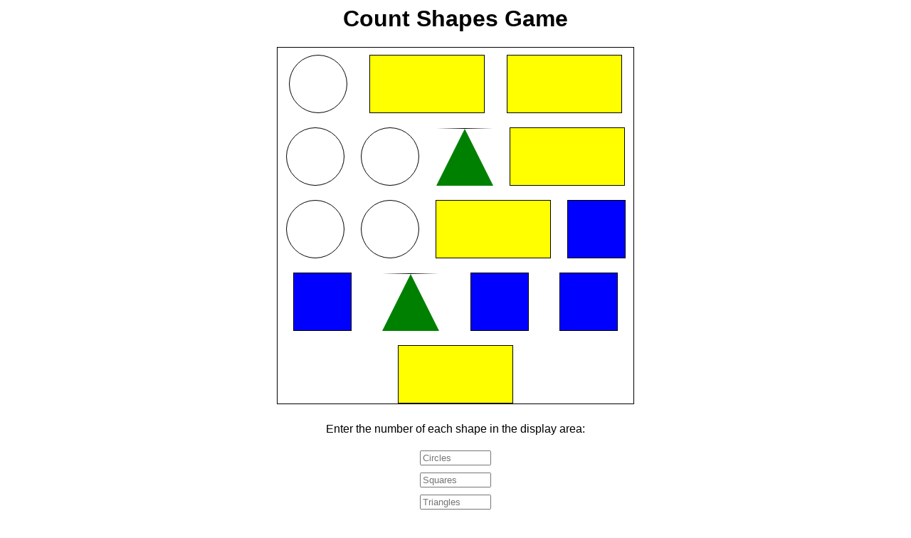

--- FILE ---
content_type: text/html; charset=UTF-8
request_url: https://desigoogly.com/games/CountShapesGame.php
body_size: 1860
content:
<html>
<head>
  <meta name="viewport" content="width=device-width, initial-scale=1.0">
  <!-- Google tag (gtag.js) -->
<script async src="https://www.googletagmanager.com/gtag/js?id=G-YGJPNT7TXW"></script>
<script>
  window.dataLayer = window.dataLayer || [];
  function gtag(){dataLayer.push(arguments);}
  gtag('js', new Date());

  gtag('config', 'G-YGJPNT7TXW');
</script><title>Count Shapes Game</title>    
<style>
body {
      font-family: Arial, sans-serif;
      text-align: center;
    }
        #display {
            width: 500px;
            height: 500px;
            border: 1px solid black;
            margin: 10px auto;
            display: flex;
            flex-wrap: wrap;
            justify-content: space-around;
            align-items: center;
        }

        .shape {
            width: 80px;
            height: 80px;
            border: 1px solid black;
            margin: 10px;
        }

        .circle {
            border-radius: 50%;
        }

        .square {
            background-color: blue;
        }

        .triangle {
            width: 0;
            height: 0;
            border-left: 40px solid transparent;
            border-right: 40px solid transparent;
            border-bottom: 80px solid green;
        }

        .rectangle {
            width: 160px;
            height: 80px;
            background-color: yellow;
        }

        #controls {
            width: 400px;
            margin: 10px auto;
            display: flex;
            flex-direction: column;
            align-items: center;
        }

        .input {
            width: 100px;
            margin: 5px;
        }

        #reset {
            width: 100px;
            margin: 10px;
        }
    </style>
</head>
<body>
    <h1>Count Shapes Game</h1>
    <div id="display">
        <!-- The shapes will be dynamically added here -->
    </div>
    <div id="controls">
        <p>Enter the number of each shape in the display area:</p>
        <input type="number" id="circle" class="input" placeholder="Circles">
        <input type="number" id="square" class="input" placeholder="Squares">
        
        <input type="number" id="triangle" class="input" placeholder="Triangles">
        <input type="number" id="rectangle" class="input" placeholder="Rectangles">
        
        <button id="reset">Reset</button>
    </div>
    <script>
        // The array of possible shapes
        //const shapes = ["circle", "square", "triangle", "rectangle", "hexagon"];
        const shapes = ["circle", "square", "triangle", "rectangle"];

        // The object that stores the count of each shape
        const shapeCount = {};

        // The function that generates a random shape
        function randomShape() {
            // Get a random index from 0 to 4
            let index = Math.floor(Math.random() * 4);
            // Return the shape at that index
            return shapes[index];
        }

        // The function that creates a shape element and appends it to the display area
        function createShape(shape) {
            // Create a div element
            let element = document.createElement("div");
            // Add the shape class and the specific shape class
            element.classList.add("shape");
            element.classList.add(shape);
            // Append the element to the display area
            document.getElementById("display").appendChild(element);
        }

        // The function that creates 16 random shapes and adds them to the display area
        function createShapes() {
            for (let i = 1; i < 5; i++) {
            shapeCount[i] =0;
            }
            // Loop 16 times
            for (let i = 0; i < 16; i++) {
                // Generate a random shape
                let shape = randomShape();
                // Create a shape element
                createShape(shape);
                // Increment the count of that shape
                shapeCount[shape] = shapeCount[shape] + 1 || 1;
            }
        }

        // The function that checks the user input and changes the input box color accordingly
        function checkInput(shape) {
            // Get the user input for that shape
            let input = document.getElementById(shape).value;
            // Compare the input with the actual count
            if (input == shapeCount[shape]) {
                // If correct, change the input box color to green
                document.getElementById(shape).style.backgroundColor = "green";
            } else {
                // If wrong, change the input box color to red
                document.getElementById(shape).style.backgroundColor = "red";
            }
        }

        // The function that resets the game
        function resetGame() {
            // Clear the display area
            document.getElementById("display").innerHTML = "";
            // Clear the shape count object
            for (let shape of shapes) {
                shapeCount[shape] = 0;
            }
            // Clear the input boxes and reset their color
            for (let shape of shapes) {
                document.getElementById(shape).value = "";
                document.getElementById(shape).style.backgroundColor = "white";
            }
            // Create new shapes
            createShapes();
        }

        // The function that initializes the game
        function initGame() {
            // Create the initial shapes
            createShapes();
            // Add event listeners to the input boxes
            for (let shape of shapes) {
                document.getElementById(shape).addEventListener("input", function() {
                    checkInput(shape);
                });
            }
            // Add event listener to the reset button
            document.getElementById("reset").addEventListener("click", resetGame);
        }

        // Start the game
        initGame();
    </script>
 <div id='footer'><p>© 2025 <a href='https://desigoogly.com'>DesiGoogly.com</a>. All rights reserved.</p></div><script defer src="https://static.cloudflareinsights.com/beacon.min.js/vcd15cbe7772f49c399c6a5babf22c1241717689176015" integrity="sha512-ZpsOmlRQV6y907TI0dKBHq9Md29nnaEIPlkf84rnaERnq6zvWvPUqr2ft8M1aS28oN72PdrCzSjY4U6VaAw1EQ==" data-cf-beacon='{"version":"2024.11.0","token":"d931248f9f334600a9ee14e3f01d60d9","r":1,"server_timing":{"name":{"cfCacheStatus":true,"cfEdge":true,"cfExtPri":true,"cfL4":true,"cfOrigin":true,"cfSpeedBrain":true},"location_startswith":null}}' crossorigin="anonymous"></script>
</body>
</html>
